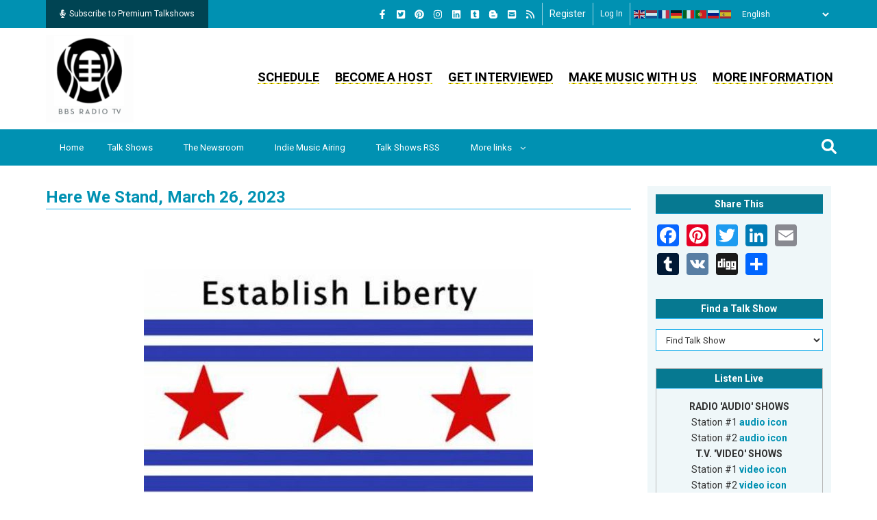

--- FILE ---
content_type: application/javascript
request_url: https://bbsradio.com/modules/custom/custom_talkshow/js/custom.js?v=1.x
body_size: 248
content:
(function ($) {
    $(document).ready(function () {
        var select = document.getElementById("edit-list-type");
        //console.log(select);
        select.addEventListener('change', (event) => {
            var value = event.target.value
            //console.log(value);
            var res = value.replace("internal:/", "/");
            //console.log(res);
            window.location = res;
        })

    });
})(jQuery);
